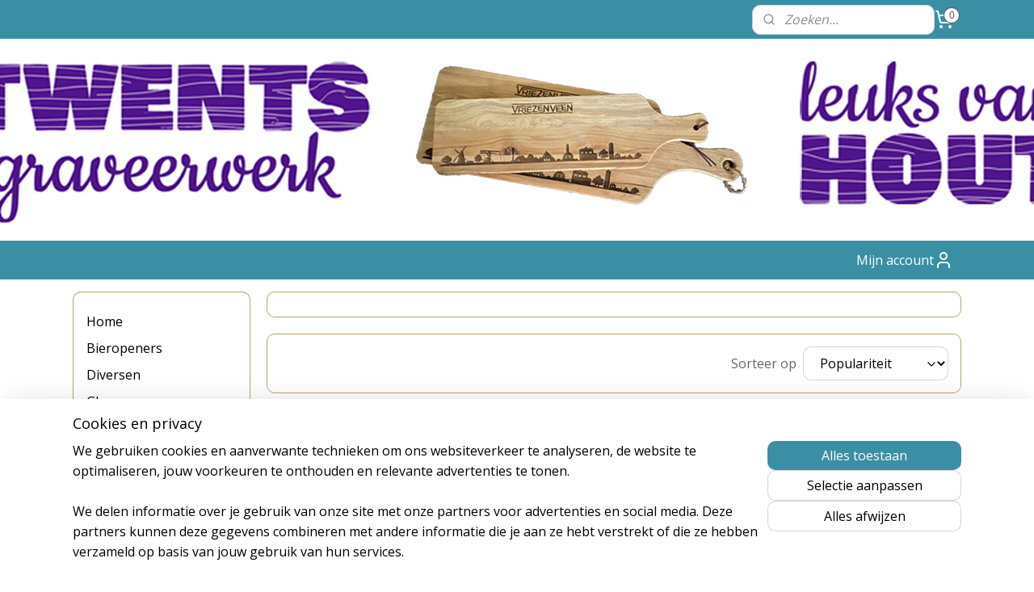

--- FILE ---
content_type: text/html; charset=UTF-8
request_url: https://www.twentsgraveerwerk.nl/c-6894605/diverse-sleutelhangers/
body_size: 12002
content:
<!DOCTYPE html>
<!--[if lt IE 7]>
<html lang="nl"
      class="no-js lt-ie9 lt-ie8 lt-ie7 secure"> <![endif]-->
<!--[if IE 7]>
<html lang="nl"
      class="no-js lt-ie9 lt-ie8 is-ie7 secure"> <![endif]-->
<!--[if IE 8]>
<html lang="nl"
      class="no-js lt-ie9 is-ie8 secure"> <![endif]-->
<!--[if gt IE 8]><!-->
<html lang="nl" class="no-js secure">
<!--<![endif]-->
<head prefix="og: http://ogp.me/ns#">
    <meta http-equiv="Content-Type" content="text/html; charset=UTF-8"/>

    <title>diverse sleutelhangers | Twents Graveerwerk</title>
    <meta name="robots" content="noarchive"/>
    <meta name="robots" content="index,follow,noodp,noydir"/>
    
    <meta name="viewport" content="width=device-width, initial-scale=1.0"/>
    <meta name="revisit-after" content="1 days"/>
    <meta name="generator" content="Mijnwebwinkel"/>
    <meta name="web_author" content="https://www.mijnwebwinkel.nl/"/>

    

    <meta property="og:site_name" content="Twents Graveerwerk"/>

    <meta property="og:title" content="diverse sleutelhangers"/>
    <meta property="og:description" content=""/>
    <meta property="og:type" content="website"/>
    <meta property="og:image" content="https://cdn.myonlinestore.eu/066640ee-33fa-4dd4-94ac-4538ea8abfd4/image/cache/full/d6e3cce0ada21eaa05e8538975325fa69be830d1.jpg"/>
        <meta property="og:image" content="https://cdn.myonlinestore.eu/066640ee-33fa-4dd4-94ac-4538ea8abfd4/image/cache/full/2e5fb619fc51020005ac65794a8dd7386f96fe22.jpg"/>
        <meta property="og:image" content="https://cdn.myonlinestore.eu/066640ee-33fa-4dd4-94ac-4538ea8abfd4/image/cache/full/be502b404d927ab339cf2bcea45b46d12f97db6e.jpg"/>
        <meta property="og:url" content="https://www.twentsgraveerwerk.nl/c-6894605/diverse-sleutelhangers/"/>

    <link rel="preload" as="style" href="https://static.myonlinestore.eu/assets/../js/fancybox/jquery.fancybox.css?20260123073340"
          onload="this.onload=null;this.rel='stylesheet'">
    <noscript>
        <link rel="stylesheet" href="https://static.myonlinestore.eu/assets/../js/fancybox/jquery.fancybox.css?20260123073340">
    </noscript>

    <link rel="stylesheet" type="text/css" href="https://asset.myonlinestore.eu/8wPHShX6rSDEsir4Vsv5krXD9ORwFRJ.css"/>

    <link rel="preload" as="style" href="https://static.myonlinestore.eu/assets/../fonts/fontawesome-6.4.2/css/fontawesome.min.css?20260123073340"
          onload="this.onload=null;this.rel='stylesheet'">
    <link rel="preload" as="style" href="https://static.myonlinestore.eu/assets/../fonts/fontawesome-6.4.2/css/solid.min.css?20260123073340"
          onload="this.onload=null;this.rel='stylesheet'">
    <link rel="preload" as="style" href="https://static.myonlinestore.eu/assets/../fonts/fontawesome-6.4.2/css/brands.min.css?20260123073340"
          onload="this.onload=null;this.rel='stylesheet'">
    <link rel="preload" as="style" href="https://static.myonlinestore.eu/assets/../fonts/fontawesome-6.4.2/css/v4-shims.min.css?20260123073340"
          onload="this.onload=null;this.rel='stylesheet'">
    <noscript>
        <link rel="stylesheet" href="https://static.myonlinestore.eu/assets/../fonts/font-awesome-4.1.0/css/font-awesome.4.1.0.min.css?20260123073340">
    </noscript>

    <link rel="preconnect" href="https://static.myonlinestore.eu/" crossorigin />
    <link rel="dns-prefetch" href="https://static.myonlinestore.eu/" />
    <link rel="preconnect" href="https://cdn.myonlinestore.eu" crossorigin />
    <link rel="dns-prefetch" href="https://cdn.myonlinestore.eu" />

    <script type="text/javascript" src="https://static.myonlinestore.eu/assets/../js/modernizr.js?20260123073340"></script>
        
    <link rel="canonical" href="https://www.twentsgraveerwerk.nl/c-6894605/diverse-sleutelhangers/"/>
    <link rel="icon" type="image/png" href="https://cdn.myonlinestore.eu/066640ee-33fa-4dd4-94ac-4538ea8abfd4/favicon-16x16.png?t=1768908133"
              sizes="16x16"/>
    <link rel="icon" type="image/png" href="https://cdn.myonlinestore.eu/066640ee-33fa-4dd4-94ac-4538ea8abfd4/favicon-32x32.png?t=1768908133"
              sizes="32x32"/>
    <link rel="icon" type="image/png" href="https://cdn.myonlinestore.eu/066640ee-33fa-4dd4-94ac-4538ea8abfd4/favicon-96x96.png?t=1768908133"
              sizes="96x96"/>
    <script>
        var _rollbarConfig = {
        accessToken: 'd57a2075769e4401ab611d78421f1c89',
        captureUncaught: false,
        captureUnhandledRejections: false,
        verbose: false,
        payload: {
            environment: 'prod',
            person: {
                id: 729704,
            },
            ignoredMessages: [
                'request aborted',
                'network error',
                'timeout'
            ]
        },
        reportLevel: 'error'
    };
    // Rollbar Snippet
    !function(r){var e={};function o(n){if(e[n])return e[n].exports;var t=e[n]={i:n,l:!1,exports:{}};return r[n].call(t.exports,t,t.exports,o),t.l=!0,t.exports}o.m=r,o.c=e,o.d=function(r,e,n){o.o(r,e)||Object.defineProperty(r,e,{enumerable:!0,get:n})},o.r=function(r){"undefined"!=typeof Symbol&&Symbol.toStringTag&&Object.defineProperty(r,Symbol.toStringTag,{value:"Module"}),Object.defineProperty(r,"__esModule",{value:!0})},o.t=function(r,e){if(1&e&&(r=o(r)),8&e)return r;if(4&e&&"object"==typeof r&&r&&r.__esModule)return r;var n=Object.create(null);if(o.r(n),Object.defineProperty(n,"default",{enumerable:!0,value:r}),2&e&&"string"!=typeof r)for(var t in r)o.d(n,t,function(e){return r[e]}.bind(null,t));return n},o.n=function(r){var e=r&&r.__esModule?function(){return r.default}:function(){return r};return o.d(e,"a",e),e},o.o=function(r,e){return Object.prototype.hasOwnProperty.call(r,e)},o.p="",o(o.s=0)}([function(r,e,o){var n=o(1),t=o(4);_rollbarConfig=_rollbarConfig||{},_rollbarConfig.rollbarJsUrl=_rollbarConfig.rollbarJsUrl||"https://cdnjs.cloudflare.com/ajax/libs/rollbar.js/2.14.4/rollbar.min.js",_rollbarConfig.async=void 0===_rollbarConfig.async||_rollbarConfig.async;var a=n.setupShim(window,_rollbarConfig),l=t(_rollbarConfig);window.rollbar=n.Rollbar,a.loadFull(window,document,!_rollbarConfig.async,_rollbarConfig,l)},function(r,e,o){var n=o(2);function t(r){return function(){try{return r.apply(this,arguments)}catch(r){try{console.error("[Rollbar]: Internal error",r)}catch(r){}}}}var a=0;function l(r,e){this.options=r,this._rollbarOldOnError=null;var o=a++;this.shimId=function(){return o},"undefined"!=typeof window&&window._rollbarShims&&(window._rollbarShims[o]={handler:e,messages:[]})}var i=o(3),s=function(r,e){return new l(r,e)},d=function(r){return new i(s,r)};function c(r){return t(function(){var e=Array.prototype.slice.call(arguments,0),o={shim:this,method:r,args:e,ts:new Date};window._rollbarShims[this.shimId()].messages.push(o)})}l.prototype.loadFull=function(r,e,o,n,a){var l=!1,i=e.createElement("script"),s=e.getElementsByTagName("script")[0],d=s.parentNode;i.crossOrigin="",i.src=n.rollbarJsUrl,o||(i.async=!0),i.onload=i.onreadystatechange=t(function(){if(!(l||this.readyState&&"loaded"!==this.readyState&&"complete"!==this.readyState)){i.onload=i.onreadystatechange=null;try{d.removeChild(i)}catch(r){}l=!0,function(){var e;if(void 0===r._rollbarDidLoad){e=new Error("rollbar.js did not load");for(var o,n,t,l,i=0;o=r._rollbarShims[i++];)for(o=o.messages||[];n=o.shift();)for(t=n.args||[],i=0;i<t.length;++i)if("function"==typeof(l=t[i])){l(e);break}}"function"==typeof a&&a(e)}()}}),d.insertBefore(i,s)},l.prototype.wrap=function(r,e,o){try{var n;if(n="function"==typeof e?e:function(){return e||{}},"function"!=typeof r)return r;if(r._isWrap)return r;if(!r._rollbar_wrapped&&(r._rollbar_wrapped=function(){o&&"function"==typeof o&&o.apply(this,arguments);try{return r.apply(this,arguments)}catch(o){var e=o;throw e&&("string"==typeof e&&(e=new String(e)),e._rollbarContext=n()||{},e._rollbarContext._wrappedSource=r.toString(),window._rollbarWrappedError=e),e}},r._rollbar_wrapped._isWrap=!0,r.hasOwnProperty))for(var t in r)r.hasOwnProperty(t)&&(r._rollbar_wrapped[t]=r[t]);return r._rollbar_wrapped}catch(e){return r}};for(var p="log,debug,info,warn,warning,error,critical,global,configure,handleUncaughtException,handleAnonymousErrors,handleUnhandledRejection,captureEvent,captureDomContentLoaded,captureLoad".split(","),u=0;u<p.length;++u)l.prototype[p[u]]=c(p[u]);r.exports={setupShim:function(r,e){if(r){var o=e.globalAlias||"Rollbar";if("object"==typeof r[o])return r[o];r._rollbarShims={},r._rollbarWrappedError=null;var a=new d(e);return t(function(){e.captureUncaught&&(a._rollbarOldOnError=r.onerror,n.captureUncaughtExceptions(r,a,!0),e.wrapGlobalEventHandlers&&n.wrapGlobals(r,a,!0)),e.captureUnhandledRejections&&n.captureUnhandledRejections(r,a,!0);var t=e.autoInstrument;return!1!==e.enabled&&(void 0===t||!0===t||"object"==typeof t&&t.network)&&r.addEventListener&&(r.addEventListener("load",a.captureLoad.bind(a)),r.addEventListener("DOMContentLoaded",a.captureDomContentLoaded.bind(a))),r[o]=a,a})()}},Rollbar:d}},function(r,e){function o(r,e,o){if(e.hasOwnProperty&&e.hasOwnProperty("addEventListener")){for(var n=e.addEventListener;n._rollbarOldAdd&&n.belongsToShim;)n=n._rollbarOldAdd;var t=function(e,o,t){n.call(this,e,r.wrap(o),t)};t._rollbarOldAdd=n,t.belongsToShim=o,e.addEventListener=t;for(var a=e.removeEventListener;a._rollbarOldRemove&&a.belongsToShim;)a=a._rollbarOldRemove;var l=function(r,e,o){a.call(this,r,e&&e._rollbar_wrapped||e,o)};l._rollbarOldRemove=a,l.belongsToShim=o,e.removeEventListener=l}}r.exports={captureUncaughtExceptions:function(r,e,o){if(r){var n;if("function"==typeof e._rollbarOldOnError)n=e._rollbarOldOnError;else if(r.onerror){for(n=r.onerror;n._rollbarOldOnError;)n=n._rollbarOldOnError;e._rollbarOldOnError=n}e.handleAnonymousErrors();var t=function(){var o=Array.prototype.slice.call(arguments,0);!function(r,e,o,n){r._rollbarWrappedError&&(n[4]||(n[4]=r._rollbarWrappedError),n[5]||(n[5]=r._rollbarWrappedError._rollbarContext),r._rollbarWrappedError=null);var t=e.handleUncaughtException.apply(e,n);o&&o.apply(r,n),"anonymous"===t&&(e.anonymousErrorsPending+=1)}(r,e,n,o)};o&&(t._rollbarOldOnError=n),r.onerror=t}},captureUnhandledRejections:function(r,e,o){if(r){"function"==typeof r._rollbarURH&&r._rollbarURH.belongsToShim&&r.removeEventListener("unhandledrejection",r._rollbarURH);var n=function(r){var o,n,t;try{o=r.reason}catch(r){o=void 0}try{n=r.promise}catch(r){n="[unhandledrejection] error getting `promise` from event"}try{t=r.detail,!o&&t&&(o=t.reason,n=t.promise)}catch(r){}o||(o="[unhandledrejection] error getting `reason` from event"),e&&e.handleUnhandledRejection&&e.handleUnhandledRejection(o,n)};n.belongsToShim=o,r._rollbarURH=n,r.addEventListener("unhandledrejection",n)}},wrapGlobals:function(r,e,n){if(r){var t,a,l="EventTarget,Window,Node,ApplicationCache,AudioTrackList,ChannelMergerNode,CryptoOperation,EventSource,FileReader,HTMLUnknownElement,IDBDatabase,IDBRequest,IDBTransaction,KeyOperation,MediaController,MessagePort,ModalWindow,Notification,SVGElementInstance,Screen,TextTrack,TextTrackCue,TextTrackList,WebSocket,WebSocketWorker,Worker,XMLHttpRequest,XMLHttpRequestEventTarget,XMLHttpRequestUpload".split(",");for(t=0;t<l.length;++t)r[a=l[t]]&&r[a].prototype&&o(e,r[a].prototype,n)}}}},function(r,e){function o(r,e){this.impl=r(e,this),this.options=e,function(r){for(var e=function(r){return function(){var e=Array.prototype.slice.call(arguments,0);if(this.impl[r])return this.impl[r].apply(this.impl,e)}},o="log,debug,info,warn,warning,error,critical,global,configure,handleUncaughtException,handleAnonymousErrors,handleUnhandledRejection,_createItem,wrap,loadFull,shimId,captureEvent,captureDomContentLoaded,captureLoad".split(","),n=0;n<o.length;n++)r[o[n]]=e(o[n])}(o.prototype)}o.prototype._swapAndProcessMessages=function(r,e){var o,n,t;for(this.impl=r(this.options);o=e.shift();)n=o.method,t=o.args,this[n]&&"function"==typeof this[n]&&("captureDomContentLoaded"===n||"captureLoad"===n?this[n].apply(this,[t[0],o.ts]):this[n].apply(this,t));return this},r.exports=o},function(r,e){r.exports=function(r){return function(e){if(!e&&!window._rollbarInitialized){for(var o,n,t=(r=r||{}).globalAlias||"Rollbar",a=window.rollbar,l=function(r){return new a(r)},i=0;o=window._rollbarShims[i++];)n||(n=o.handler),o.handler._swapAndProcessMessages(l,o.messages);window[t]=n,window._rollbarInitialized=!0}}}}]);
    // End Rollbar Snippet
    </script>
    <script defer type="text/javascript" src="https://static.myonlinestore.eu/assets/../js/jquery.min.js?20260123073340"></script><script defer type="text/javascript" src="https://static.myonlinestore.eu/assets/../js/mww/shop.js?20260123073340"></script><script defer type="text/javascript" src="https://static.myonlinestore.eu/assets/../js/mww/shop/category.js?20260123073340"></script><script defer type="text/javascript" src="https://static.myonlinestore.eu/assets/../js/fancybox/jquery.fancybox.pack.js?20260123073340"></script><script defer type="text/javascript" src="https://static.myonlinestore.eu/assets/../js/fancybox/jquery.fancybox-thumbs.js?20260123073340"></script><script defer type="text/javascript" src="https://static.myonlinestore.eu/assets/../js/mww/image.js?20260123073340"></script><script defer type="text/javascript" src="https://static.myonlinestore.eu/assets/../js/mww/navigation.js?20260123073340"></script><script defer type="text/javascript" src="https://static.myonlinestore.eu/assets/../js/delay.js?20260123073340"></script><script defer type="text/javascript" src="https://static.myonlinestore.eu/assets/../js/mww/ajax.js?20260123073340"></script><script defer type="text/javascript" src="https://static.myonlinestore.eu/assets/../js/foundation/foundation.min.js?20260123073340"></script><script defer type="text/javascript" src="https://static.myonlinestore.eu/assets/../js/foundation/foundation/foundation.topbar.js?20260123073340"></script><script defer type="text/javascript" src="https://static.myonlinestore.eu/assets/../js/foundation/foundation/foundation.tooltip.js?20260123073340"></script><script defer type="text/javascript" src="https://static.myonlinestore.eu/assets/../js/mww/deferred.js?20260123073340"></script>
        <script src="https://static.myonlinestore.eu/assets/webpack/bootstrapper.ce10832e.js"></script>
    
    <script src="https://static.myonlinestore.eu/assets/webpack/vendor.85ea91e8.js" defer></script><script src="https://static.myonlinestore.eu/assets/webpack/main.c5872b2c.js" defer></script>
    
    <script src="https://static.myonlinestore.eu/assets/webpack/webcomponents.377dc92a.js" defer></script>
    
    <script src="https://static.myonlinestore.eu/assets/webpack/render.8395a26c.js" defer></script>

    <script>
        window.bootstrapper.add(new Strap('marketingScripts', []));
    </script>
        <script>
  window.dataLayer = window.dataLayer || [];

  function gtag() {
    dataLayer.push(arguments);
  }

    gtag(
    "consent",
    "default",
    {
      "ad_storage": "denied",
      "ad_user_data": "denied",
      "ad_personalization": "denied",
      "analytics_storage": "denied",
      "security_storage": "granted",
      "personalization_storage": "denied",
      "functionality_storage": "denied",
    }
  );

  gtag("js", new Date());
  gtag("config", 'G-HSRC51ENF9', { "groups": "myonlinestore" });</script>
<script async src="https://www.googletagmanager.com/gtag/js?id=G-HSRC51ENF9"></script>
        <script>
        
    </script>
        
<script>
    var marketingStrapId = 'marketingScripts'
    var marketingScripts = window.bootstrapper.use(marketingStrapId);

    if (marketingScripts === null) {
        marketingScripts = [];
    }

    
    window.bootstrapper.update(new Strap(marketingStrapId, marketingScripts));
</script>
    <noscript>
        <style>ul.products li {
                opacity: 1 !important;
            }</style>
    </noscript>

            <script>
                (function (w, d, s, l, i) {
            w[l] = w[l] || [];
            w[l].push({
                'gtm.start':
                    new Date().getTime(), event: 'gtm.js'
            });
            var f = d.getElementsByTagName(s)[0],
                j = d.createElement(s), dl = l != 'dataLayer' ? '&l=' + l : '';
            j.async = true;
            j.src =
                'https://www.googletagmanager.com/gtm.js?id=' + i + dl;
            f.parentNode.insertBefore(j, f);
        })(window, document, 'script', 'dataLayer', 'GTM-MSQ3L6L');
            </script>

</head>
<body    class="lang-nl_NL layout-width-1100 threeColumn">

    <noscript>
                    <iframe src="https://www.googletagmanager.com/ns.html?id=GTM-MSQ3L6L" height="0" width="0"
                    style="display:none;visibility:hidden"></iframe>
            </noscript>


<header>
    <a tabindex="0" id="skip-link" class="button screen-reader-text" href="#content">Spring naar de hoofdtekst</a>
</header>


<div id="react_element__filter"></div>

<div class="site-container">
    <div class="inner-wrap">
        
        
        <div class="bg-container custom-css-container"             data-active-language="nl"
            data-current-date="26-01-2026"
            data-category-id="6894605"
            data-article-id="unknown"
            data-article-category-id="unknown"
            data-article-name="unknown"
        >
            <noscript class="no-js-message">
                <div class="inner">
                    Javascript is uitgeschakeld.


Zonder Javascript is het niet mogelijk bestellingen te plaatsen in deze webwinkel en zijn een aantal functionaliteiten niet beschikbaar.
                </div>
            </noscript>

            <div id="header">
                <div id="react_root"><!-- --></div>
                <div
                    class="header-bar-top">
                                                
<div class="row header-bar-inner" data-bar-position="top" data-options="sticky_on: large; is_hover: true; scrolltop: true;" data-topbar>
    <section class="top-bar-section">
                                    <div class="module-container search align-right2">
                    <div class="react_element__searchbox" 
    data-post-url="/search/" 
    data-search-phrase=""></div>

                </div>
                                                <div class="module-container cart align-right">
                    
<div class="header-cart module moduleCartCompact" data-ajax-cart-replace="true" data-productcount="0">
            <a href="/cart/?category_id=6894605" class="foldout-cart">
                <div   
    aria-hidden role="img"
    class="icon icon--sf-shopping-cart
        "
            title="Winkelwagen"
    >
    <svg><use xlink:href="#sf-shopping-cart"></use></svg>
    </div>
            <span class="count">0</span>
        </a>
        <div class="hidden-cart-details">
            <div class="invisible-hover-area">
                <div data-mobile-cart-replace="true" class="cart-details">
                                            <div class="cart-summary">
                            Geen artikelen in winkelwagen.
                        </div>
                                    </div>

                            </div>
        </div>
    </div>

                </div>
                        </section>
</div>

                                    </div>

                



<sf-header-image
    class="web-component"
    header-element-height="250px"
    align="center"
    store-name="Twents Graveerwerk"
    store-url="https://www.twentsgraveerwerk.nl/"
    background-image-url="https://cdn.myonlinestore.eu/066640ee-33fa-4dd4-94ac-4538ea8abfd4/nl_NL_image_header_4.jpg?t=1768908133"
    mobile-background-image-url=""
    logo-custom-width=""
    logo-custom-height=""
    page-column-width="1100"
    style="
        height: 250px;

        --background-color: transparent;
        --background-height: 250px;
        --background-aspect-ratio: 8.8;
        --scaling-background-aspect-ratio: 4.4;
        --mobile-background-height: 0px;
        --mobile-background-aspect-ratio: 1;
        --color: #000000;
        --logo-custom-width: auto;
        --logo-custom-height: auto;
        --logo-aspect-ratio: 1
        ">
    </sf-header-image>
                <div class="header-bar-bottom">
                                                
<div class="row header-bar-inner" data-bar-position="header" data-options="sticky_on: large; is_hover: true; scrolltop: true;" data-topbar>
    <section class="top-bar-section">
                                    <div class="module-container myaccount align-right">
                    
<div class="module my-account-bar">
            <a href="javascript:void(0)" class="foldout-account">
            Mijn account     <div   
    aria-hidden role="img"
    class="icon icon--sf-user
        "
    >
    <svg><use xlink:href="#sf-user"></use></svg>
    </div>
        </a>
        <div class="saveforlater-counter-topbar" id="react_element__saveforlater-topbar-counter"
             data-show-counter=""></div>
        <div class="my-account-overlay"></div>
        <div class="hidden-account-details">
            <div class="invisible-hover-area">
                <div class="header">
                    <div class="header-text">Mijn account</div>
                    <div class="close-button">
                            <div   
    aria-hidden role="img"
    class="icon icon--close-button icon--sf-x
        "
            title="close-button"
    >
    <svg><use xlink:href="#sf-x"></use></svg>
    </div>
                    </div>
                </div>
                <div class="scrollable">
                    <h3 class="existing-customer">Inloggen</h3>
                    <div class="form-group">
                        <form accept-charset="UTF-8" name=""
          method="post" action="/customer/login/?referer=/c-6894605/diverse-sleutelhangers/" class="legacy" id="login_form">
                        <script>
    document.addEventListener("DOMContentLoaded", function () {
        Array.from(document.querySelectorAll("#login_form")).map(
            form => form.addEventListener("submit", function () {
                Array.from(document.querySelectorAll("#login")).map(button => button.disabled = true);
            })
        );
    });
</script>
                        
                        <div class="form-group        ">
    <label class="control-label required" for="customer_account_username">E-mailadres</label><div class="control-group">
            <div class="control-container   no-errors    ">
                                <input type="email"
            id="customer_account_username" name="_username" required="required" class="default form-control" maxlength="100"
                                                    data-validator-range="0-0"
                />
                    </div>
                                </div>
</div>
    
                        <div class="form-group        ">
    <label class="control-label required" for="customer_account_password">Wachtwoord</label><div class="control-group">
            <div class="control-container   no-errors    ">
                                <input type="password"
            id="customer_account_password" name="_password" required="required" class="default form-control" maxlength="64"
                                                    data-validator-range="0-0"
                />
                    </div>
                                </div>
</div>
    
                        <div class="form-row buttons">
                            <button type="submit" id="login" name="login" class="btn">
                                Inloggen
                            </button>
                        </div>
                        <input type="hidden"
            id="_csrf_token" name="_csrf_token" class="form-control"
            value="3a97acf4.58S-yQyb1B-C6Au650NGwevYv2_Ut89lsr2r-1YL5mQ.1ZfNoVaruWj43VGMkxoKlpyg-Ced2qhcy8T8ojVi0T6ItcbwRNODfvbZOw"                                         data-validator-range="0-0"
                />
        </form>
                    </div>
                    <a class="forgot-password-link" href="/customer/forgot-password/">Wachtwoord vergeten?</a>
                                            <hr/>
                        <h3 class="without-account">Geen account?</h3>
                        <p>
                            Met een account kun je sneller bestellen en heb je een overzicht van je eerdere bestellingen.
                        </p>
                        <a href="https://www.twentsgraveerwerk.nl/customer/register/?referer=/c-6894605/diverse-sleutelhangers/"
                           class="btn">Account aanmaken</a>
                                    </div>
            </div>
        </div>
    </div>

                </div>
                        </section>
</div>

                                    </div>
            </div>

                            <div class="mega-menu-overlay"></div>
            
            
            <div id="content" class="columncount-2">
                <div class="row">
                                            <div class="columns columns-14 foldout-nav">
                            <a class="mobile-nav-toggle" href="#" data-react-trigger="mobile-navigation-toggle">
    <i></i> Menu</a>   
                        </div>
                                                                                                                            <div class="columns large-11 medium-10 medium-push-4 large-push-3" id="centercolumn">
    
    
                                <script>
        window.bootstrapper.add(new Strap('filters', ));
        window.bootstrapper.add(new Strap('criteria', ));
    </script>
    
                        
                        <div class="intro rte_content">
                            
            </div>



    
    
        <div id="react_element__category-events"><!-- --></div>
        
        <div class="prev_next top display_mode_12">
    <div class="row collapse overviewOptions">
        <div class="overviewOptions-item filter-toggle">
                        
                                        <div class="sorting-selection-mobile">
                    <div class="sortingSelect">
                        <div class="inline-select">
                            <span class="sorting-selection-mobile-icon inline-select-icon">
                                    <span
    aria-hidden role="img"
    class="icon icon--sf-arrow-down-up
        "
    >
    <svg><use xlink:href="#sf-arrow-down-up"></use></svg>
    </span>
                            </span>
                            <select onchange="mww.shop.category.sortArticles(event)" aria-label="Sorteer op">
                                <option value="0">
                                    Populariteit</option>
                                <option  value="1">
                                    Laagste prijs</option>
                                <option  value="2">
                                    Hoogste prijs</option>
                                <option  value="3">
                                    A - Z</option>
                                <option  value="4">
                                    Z - A</option>
                                <option  value="5">
                                    Nieuw - Oud</option>
                                <option  value="6">
                                    Oud - Nieuw</option>
                            </select>
                            <span class="inline-select-icon">
                                    <span
    aria-hidden role="img"
    class="icon icon--sf-chevron-down
        "
    >
    <svg><use xlink:href="#sf-chevron-down"></use></svg>
    </span>
                            </span>
                        </div>
                    </div>
                </div>
                    </div>
        <div class="overviewOptions-item">
                                                                                        <div class="sorting-selection-desktop">
                    <div class="sortingSelect">
                        <span class="prefix">
                            Sorteer op</span>
                        <div class="inline-select">
                            <select onchange="mww.shop.category.sortArticles(event)" aria-label="Sorteer op">
                                <option value="0">
                                    Populariteit</option>
                                <option  value="1">
                                    Laagste prijs</option>
                                <option  value="2">
                                    Hoogste prijs</option>
                                <option  value="3">
                                    A - Z</option>
                                <option  value="4">
                                    Z - A</option>
                                <option  value="5">
                                    Nieuw - Oud</option>
                                <option  value="6">
                                    Oud - Nieuw</option>
                            </select>
                            <span class="inline-select-icon">
                                    <span
    aria-hidden role="img"
    class="icon icon--sf-chevron-down
        "
    >
    <svg><use xlink:href="#sf-chevron-down"></use></svg>
    </span>
                            </span>
                        </div>
                    </div>
                </div>
                    </div>
    </div>
</div>

            <ul class="flex-products rianne with-buy-button">
                        <li id="article_81068609"><span class="row-top"><a href="https://cdn.myonlinestore.eu/066640ee-33fa-4dd4-94ac-4538ea8abfd4/image/cache/full/d6e3cce0ada21eaa05e8538975325fa69be830d1.jpg?20260123073340" class="fancybox zoom" rel="overview"
           title="sleutelhanger paard"
           data-product-url="https://www.twentsgraveerwerk.nl/a-81068609/diverse-sleutelhangers/sleutelhanger-paard/"><div   
    aria-hidden role="img"
    class="icon icon--sf-zoom-in
        "
            title="zoom-in"
    ><svg><use xlink:href="#sf-zoom-in"></use></svg></div></a><a href="https://www.twentsgraveerwerk.nl/a-81068609/diverse-sleutelhangers/sleutelhanger-paard/" class="image" title="sleutelhanger paard"
           style="background-image: url(https://cdn.myonlinestore.eu/066640ee-33fa-4dd4-94ac-4538ea8abfd4/image/cache/article/d6e3cce0ada21eaa05e8538975325fa69be830d1.jpg?20260123073340);"><img src="https://cdn.myonlinestore.eu/066640ee-33fa-4dd4-94ac-4538ea8abfd4/image/cache/article/d6e3cce0ada21eaa05e8538975325fa69be830d1.jpg?20260123073340" alt="sleutelhanger paard" /></a></span><span class="row-bottom"><div class="info"><a href="https://www.twentsgraveerwerk.nl/a-81068609/diverse-sleutelhangers/sleutelhanger-paard/" class="title">sleutelhanger paard</a><p class="desc">
                        Ronde sleutelhanger met daarop een paardenhoofd gegraveerd.<br />
Het rondje wordt m.b.v. een lasermachine uitgesneden waardoor de rand bruinzwart wordt.<br />
De sleutelhanger is 4mm dik en heeft een diameter van 42 mm.<br />
De totale lengte van…
        </p><div class="right"><span class="pricetag"><span class="regular">
                    € 2,<sup>95</sup></span></span><div class="product-overview-buttons "><form method="post" action="/order/cart/article-add/" class="order-button addToCartForm"><input type="hidden" name="category_article_id" value="81068609"/><input type="hidden" name="ajax_cart" value="true" class="has_ajax_cart"/><button onclick="if (window.overviewAddToCart) window.overviewAddToCart({ id: '61380206', name: 'sleutelhanger paard', quantity: 1, value: '2.950000', currency: 'EUR' });" class="btn has_ajax_cart" type="submit"
                                title="sleutelhanger paard bestellen">BESTELLEN</button></form></div></div></div></span></li>                                <li id="article_81068666"><span class="row-top"><a href="https://cdn.myonlinestore.eu/066640ee-33fa-4dd4-94ac-4538ea8abfd4/image/cache/full/2e5fb619fc51020005ac65794a8dd7386f96fe22.jpg?20260123073340" class="fancybox zoom" rel="overview"
           title="sleutelhanger voetbal"
           data-product-url="https://www.twentsgraveerwerk.nl/a-81068666/diverse-sleutelhangers/sleutelhanger-voetbal/"><div   
    aria-hidden role="img"
    class="icon icon--sf-zoom-in
        "
            title="zoom-in"
    ><svg><use xlink:href="#sf-zoom-in"></use></svg></div></a><a href="https://www.twentsgraveerwerk.nl/a-81068666/diverse-sleutelhangers/sleutelhanger-voetbal/" class="image" title="sleutelhanger voetbal"
           style="background-image: url(https://cdn.myonlinestore.eu/066640ee-33fa-4dd4-94ac-4538ea8abfd4/image/cache/article/2e5fb619fc51020005ac65794a8dd7386f96fe22.jpg?20260123073340);"><img src="https://cdn.myonlinestore.eu/066640ee-33fa-4dd4-94ac-4538ea8abfd4/image/cache/article/2e5fb619fc51020005ac65794a8dd7386f96fe22.jpg?20260123073340" alt="sleutelhanger voetbal" /></a></span><span class="row-bottom"><div class="info"><a href="https://www.twentsgraveerwerk.nl/a-81068666/diverse-sleutelhangers/sleutelhanger-voetbal/" class="title">sleutelhanger voetbal</a><p class="desc">
                        Stoere sleutelhanger met een gegraveerde voetbal.<br />
Het rondje wordt m.b.v. een lasermachine uitgesneden waardoor de rand bruinzwart wordt.<br />
De sleutelhanger is 4mm dik en heeft een diameter van 42 mm.<br />
De totale lengte van de…
        </p><div class="right"><span class="pricetag"><span class="regular">
                    € 2,<sup>95</sup></span></span><div class="product-overview-buttons "><form method="post" action="/order/cart/article-add/" class="order-button addToCartForm"><input type="hidden" name="category_article_id" value="81068666"/><input type="hidden" name="ajax_cart" value="true" class="has_ajax_cart"/><button onclick="if (window.overviewAddToCart) window.overviewAddToCart({ id: '61380242', name: 'sleutelhanger voetbal', quantity: 1, value: '2.950000', currency: 'EUR' });" class="btn has_ajax_cart" type="submit"
                                title="sleutelhanger voetbal bestellen">BESTELLEN</button></form></div></div></div></span></li>                                <li id="article_81951770"><span class="row-top"><a href="https://cdn.myonlinestore.eu/066640ee-33fa-4dd4-94ac-4538ea8abfd4/image/cache/full/be502b404d927ab339cf2bcea45b46d12f97db6e.jpg?20260123073340" class="fancybox zoom" rel="overview"
           title="sleutelhanger uil"
           data-product-url="https://www.twentsgraveerwerk.nl/a-81951770/diverse-sleutelhangers/sleutelhanger-uil/"><div   
    aria-hidden role="img"
    class="icon icon--sf-zoom-in
        "
            title="zoom-in"
    ><svg><use xlink:href="#sf-zoom-in"></use></svg></div></a><a href="https://www.twentsgraveerwerk.nl/a-81951770/diverse-sleutelhangers/sleutelhanger-uil/" class="image" title="sleutelhanger uil"
           style="background-image: url(https://cdn.myonlinestore.eu/066640ee-33fa-4dd4-94ac-4538ea8abfd4/image/cache/article/be502b404d927ab339cf2bcea45b46d12f97db6e.jpg?20260123073340);"><img src="https://cdn.myonlinestore.eu/066640ee-33fa-4dd4-94ac-4538ea8abfd4/image/cache/article/be502b404d927ab339cf2bcea45b46d12f97db6e.jpg?20260123073340" alt="sleutelhanger uil" /></a></span><span class="row-bottom"><div class="info"><a href="https://www.twentsgraveerwerk.nl/a-81951770/diverse-sleutelhangers/sleutelhanger-uil/" class="title">sleutelhanger uil</a><p class="desc">
                        Ronde sleutelhanger met daarop een uil gegraveerd.<br />
Het rondje wordt m.b.v. een lasermachine uitgesneden waardoor de rand bruinzwart wordt.<br />
De sleutelhanger is 4mm dik en heeft een diameter van 42 mm.<br />
De totale lengte van de…
        </p><div class="right"><span class="pricetag"><span class="regular">
                    € 2,<sup>95</sup></span></span><div class="product-overview-buttons "><form method="post" action="/order/cart/article-add/" class="order-button addToCartForm"><input type="hidden" name="category_article_id" value="81951770"/><input type="hidden" name="ajax_cart" value="true" class="has_ajax_cart"/><button onclick="if (window.overviewAddToCart) window.overviewAddToCart({ id: '61849616', name: 'sleutelhanger uil', quantity: 1, value: '2.950000', currency: 'EUR' });" class="btn has_ajax_cart" type="submit"
                                title="sleutelhanger uil bestellen">BESTELLEN</button></form></div></div></div></span></li>            </ul>
    


    
    
            
    </div>
<div class="columns large-3 medium-4 medium-pull-10 large-pull-11" id="leftcolumn">
            <div class="pane paneColumn paneColumnLeft">
            <div class="block navigation side-menu">
    <h3>Twents Graveerwerk</h3>
    <ul>    




<li class="">
            <a href="https://www.twentsgraveerwerk.nl/" class="no_underline">
            Home
                    </a>

                                </li>
    




<li class="">
            <a href="https://www.twentsgraveerwerk.nl/c-6894344/bieropeners/" class="no_underline">
            Bieropeners 
                    </a>

                                </li>
    




<li class="">
            <a href="https://www.twentsgraveerwerk.nl/c-6894500/diversen/" class="no_underline">
            Diversen
                    </a>

                                </li>
    




<li class="">
            <a href="https://www.twentsgraveerwerk.nl/c-6894608/glazen/" class="no_underline">
            Glazen
                    </a>

                                </li>
    




<li class="">
            <a href="https://www.twentsgraveerwerk.nl/c-7367888/kerst/" class="no_underline">
            Kerst
                    </a>

                                </li>
    




<li class="">
            <a href="https://www.twentsgraveerwerk.nl/c-6894590/muziekdoosjes/" class="no_underline">
            Muziekdoosjes
                    </a>

                                </li>
    




<li class="">
            <a href="https://www.twentsgraveerwerk.nl/c-7336952/skyline-planken/" class="no_underline">
            Skyline planken
                    </a>

                                </li>
    

    
    

<li class="has-dropdown active">
            <a href="https://www.twentsgraveerwerk.nl/c-6894596/sleutelhangers/" class="no_underline">
            Sleutelhangers
                                                <div aria-hidden role="img" class="icon"><svg><use xlink:href="#sf-chevron-down"></use></svg></div>
                                    </a>

                                    <ul class="dropdown">
                        




<li class="">
            <a href="https://www.twentsgraveerwerk.nl/c-6894599/sleutelhangers-alfabet/" class="no_underline">
            sleutelhangers alfabet
                    </a>

                                </li>
    




<li class="">
            <a href="https://www.twentsgraveerwerk.nl/c-6894602/naamsleutelhangers/" class="no_underline">
            naamsleutelhangers
                    </a>

                                </li>
    


    

<li class="active">
            <a href="https://www.twentsgraveerwerk.nl/c-6894605/diverse-sleutelhangers/" class="no_underline">
            diverse sleutelhangers
                    </a>

                                </li>
                </ul>
                        </li>
    

    


<li class="has-dropdown">
            <a href="https://www.twentsgraveerwerk.nl/c-6894506/vlagletters/" class="no_underline">
            Vlagletters
                                                <div aria-hidden role="img" class="icon"><svg><use xlink:href="#sf-chevron-down"></use></svg></div>
                                    </a>

                                    <ul class="dropdown">
                        




<li class="">
            <a href="https://www.twentsgraveerwerk.nl/c-6894518/lettertype-1/" class="no_underline">
            lettertype 1 
                    </a>

                                </li>
    




<li class="">
            <a href="https://www.twentsgraveerwerk.nl/c-6894524/lettertype-2/" class="no_underline">
            lettertype 2 
                    </a>

                                </li>
                </ul>
                        </li>
</ul>
</div>

    </div>

    </div>
                                                                                        </div>
            </div>
        </div>

                    <div id="footer" class="custom-css-container"             data-active-language="nl"
            data-current-date="26-01-2026"
            data-category-id="6894605"
            data-article-id="unknown"
            data-article-category-id="unknown"
            data-article-name="unknown"
        >
                    <div class="pane paneFooter">
        <div class="inner">
            <ul>
                                                        <li><div class="block textarea  textAlignLeft ">
            <h3>Klantenservice</h3>
    
            <p><a style="text-decoration:none;" href="https://www.twentsgraveerwerk.nl/c-6894200/algemene-voorwaarden/">Algemene voorwaarden</a></p><p><a href="https://www.twentsgraveerwerk.nl/c-6894209/contact/">Contact</a></p><p><a style="text-decoration:none;" href="https://www.twentsgraveerwerk.nl/c-6894218/garantie-en-klachten/">Garantie en klachten</a></p><p><a style="text-decoration:none;" href="https://www.twentsgraveerwerk.nl/c-6894221/privacy-policy/">Privacy Policy</a></p><p><a style="text-decoration:none;" href="https://www.twentsgraveerwerk.nl/c-6894227/retourneren/">Retourneren</a></p><p><a style="text-decoration:none;" href="https://www.twentsgraveerwerk.nl/c-6894245/verzenden-en-leveren/">Verzenden en leveren</a></p>
    </div>
</li>
                                                        <li><div class="block textarea  textAlignLeft ">
            <h3>Betaalwijzen</h3>
    
            <p><img alt="" width="60" height="36" src="https://cdn.myonlinestore.eu/066640ee-33fa-4dd4-94ac-4538ea8abfd4/images/iDEAL.png" style="border-style:solid; border-width:0px"></p>
    </div>
</li>
                                                        <li><div class="block textarea  textAlignLeft ">
            <h3>Informatie</h3>
    
            <p><strong>Postadres:</strong></p><p>Twents Graveerwerk<br>Garvesingel 79<br>7672 BK Vriezenveen<br><strong>Mail:</strong> <a href="mailto:info@leuksvanhout.nl">info@twentsgraveerwerk.nl</a><br><strong>Tel: </strong>06 23645730</p><p>&nbsp;</p><p><strong>KvK:</strong> 71102329<br><strong>Btw:</strong> NL001582064B30<br><strong>IBAN: </strong>NL88RABO0328202142</p>
    </div>
</li>
                                                        <li></li>
                                                        <li><div class="block textarea  textAlignLeft ">
    
    </div>
</li>
                            </ul>
        </div>
    </div>

            </div>
                <div id="mwwFooter">
            <div class="row mwwFooter">
                <div class="columns small-14">
                                                                                                                                                © 2023 - 2026 Twents Graveerwerk
                        | <a href="https://www.twentsgraveerwerk.nl/sitemap/" class="footer">sitemap</a>
                        | <a href="https://www.twentsgraveerwerk.nl/rss/" class="footer" target="_blank">rss</a>
                                                    | <a href="https://www.mijnwebwinkel.nl/webshop-starten?utm_medium=referral&amp;utm_source=ecommerce_website&amp;utm_campaign=myonlinestore_shops_pro_nl" class="footer" target="_blank">webwinkel beginnen</a>
    -
    powered by <a href="https://www.mijnwebwinkel.nl/?utm_medium=referral&amp;utm_source=ecommerce_website&amp;utm_campaign=myonlinestore_shops_pro_nl" class="footer" target="_blank">Mijnwebwinkel</a>                                                            </div>
            </div>
        </div>
    </div>
</div>

<script>
    window.bootstrapper.add(new Strap('storeNotifications', {
        notifications: [],
    }));

    var storeLocales = [
                'nl_NL',
            ];
    window.bootstrapper.add(new Strap('storeLocales', storeLocales));

    window.bootstrapper.add(new Strap('consentBannerSettings', {"enabled":true,"privacyStatementPageId":null,"privacyStatementPageUrl":null,"updatedAt":"2024-02-29T11:31:41+01:00","updatedAtTimestamp":1709202701,"consentTypes":{"required":{"enabled":true,"title":"Noodzakelijk","text":"Cookies en technieken die zijn nodig om de website bruikbaar te maken, zoals het onthouden van je winkelmandje, veilig afrekenen en toegang tot beveiligde gedeelten van de website. Zonder deze cookies kan de website niet naar behoren werken."},"analytical":{"enabled":true,"title":"Statistieken","text":"Cookies en technieken die anoniem gegevens verzamelen en rapporteren over het gebruik van de website, zodat de website geoptimaliseerd kan worden."},"functional":{"enabled":false,"title":"Functioneel","text":"Cookies en technieken die helpen om optionele functionaliteiten aan de website toe te voegen, zoals chatmogelijkheden, het verzamelen van feedback en andere functies van derden."},"marketing":{"enabled":true,"title":"Marketing","text":"Cookies en technieken die worden ingezet om bezoekers gepersonaliseerde en relevante advertenties te kunnen tonen op basis van eerder bezochte pagina’s, en om de effectiviteit van advertentiecampagnes te analyseren."},"personalization":{"enabled":false,"title":"Personalisatie","text":"Cookies en technieken om de vormgeving en inhoud van de website op u aan te passen, zoals de taal of vormgeving van de website."}},"labels":{"banner":{"title":"Cookies en privacy","text":"We gebruiken cookies en aanverwante technieken om ons websiteverkeer te analyseren, de website te optimaliseren, jouw voorkeuren te onthouden en relevante advertenties te tonen.\n\nWe delen informatie over je gebruik van onze site met onze partners voor advertenties en social media. Deze partners kunnen deze gegevens combineren met andere informatie die je aan ze hebt verstrekt of die ze hebben verzameld op basis van jouw gebruik van hun services."},"modal":{"title":"Cookie- en privacyinstellingen","text":"We gebruiken cookies en aanverwante technieken om ons websiteverkeer te analyseren, de website te optimaliseren, jouw voorkeuren te onthouden en relevante advertenties te tonen.\n\nWe delen informatie over je gebruik van onze site met onze partners voor advertenties en social media. Deze partners kunnen deze gegevens combineren met andere informatie die je aan ze hebt verstrekt of die ze hebben verzameld op basis van jouw gebruik van hun services."},"button":{"title":"Cookie- en privacyinstellingen","text":"button_text"}}}));
    window.bootstrapper.add(new Strap('store', {"availableBusinessModels":"ALL","currency":"EUR","currencyDisplayLocale":"nl_NL","discountApplicable":false,"googleTrackingType":"gtag","id":"729704","locale":"nl_NL","loginRequired":true,"roles":[],"storeName":"Twents Graveerwerk","uuid":"066640ee-33fa-4dd4-94ac-4538ea8abfd4"}));
    window.bootstrapper.add(new Strap('merchant', { isMerchant: false }));
    window.bootstrapper.add(new Strap('customer', { authorized: false }));

    window.bootstrapper.add(new Strap('layout', {"hideCurrencyValuta":false}));
    window.bootstrapper.add(new Strap('store_layout', { width: 1100 }));
    window.bootstrapper.add(new Strap('theme', {"button_border_radius":10,"button_inactive_background_color":"000000","divider_border_color":"B9A367","border_radius":10,"ugly_shadows":false,"flexbox_image_size":"cover","block_background_centercolumn":"","cta_color":"50148B","hyperlink_color":"781FBA","general_link_hover_color":null,"content_padding":null,"price_color":"","price_font_size":20,"center_short_description":false,"navigation_link_bg_color":"FFFFFF","navigation_link_fg_color":"000000","navigation_active_bg_color":"","navigation_active_fg_color":"","navigation_arrow_color":"000000","navigation_font":"google_Open Sans","navigation_font_size":16,"store_color_head":"","store_color_head_font":"#000000","store_color_background_main":"","store_color_topbar_font":"#FCFFFE","store_color_background":"","store_color_border":"#B9A367","store_color_block_head":"#F8F9FB","store_color_block_font":"#2D3139","store_color_block_background":"#3B8FA4","store_color_headerbar_font":"#FCFFFE","store_color_headerbar_background":"#3B8FA4","store_font_type":"google_Open Sans","store_header_font_type":"google_Open Sans","store_header_font_size":6,"store_font_size":16,"store_font_color":"#000000","store_button_color":"#3B8FA4","store_button_font_color":"#FFFFFF","action_price_color":"#781FBA","article_font_size":18,"store_htags_color":"#000000"}));
    window.bootstrapper.add(new Strap('shippingGateway', {"shippingCountries":["NL","BE"]}));

    window.bootstrapper.add(new Strap('commonTranslations', {
        customerSexMale: 'De heer',
        customerSexFemale: 'Mevrouw',
        oopsTryAgain: 'Er ging iets mis, probeer het opnieuw',
        totalsHideTaxSpecs: 'Verberg de btw specificaties',
        totalsShowTaxSpecs: 'Toon de btw specificaties',
        searchInputPlaceholder: 'Zoeken...',
    }));

    window.bootstrapper.add(new Strap('saveForLaterTranslations', {
        saveForLaterSavedLabel: 'Bewaard',
        saveForLaterSavedItemsLabel: 'Bewaarde items',
        saveForLaterTitle: 'Bewaar voor later',
    }));

    window.bootstrapper.add(new Strap('loyaltyTranslations', {
        loyaltyProgramTitle: 'Spaarprogramma',
        loyaltyPointsLabel: 'Spaarpunten',
        loyaltyRewardsLabel: 'beloningen',
    }));

    window.bootstrapper.add(new Strap('saveForLater', {
        enabled: false    }))

    window.bootstrapper.add(new Strap('loyalty', {
        enabled: false
    }))

    window.bootstrapper.add(new Strap('paymentTest', {
        enabled: false,
        stopUrl: "https:\/\/www.twentsgraveerwerk.nl\/nl_NL\/logout\/"
    }));

    window.bootstrapper.add(new Strap('analyticsTracking', {
                gtag: true,
        datalayer: true,
            }));
</script>

<div id="react_element__mobnav"></div>

<script type="text/javascript">
    window.bootstrapper.add(new Strap('mobileNavigation', {
        search_url: 'https://www.twentsgraveerwerk.nl/search/',
        navigation_structure: {
            id: 0,
            parentId: null,
            text: 'root',
            children: [{"id":6894317,"parent_id":6893723,"style":"no_underline","url":"https:\/\/www.twentsgraveerwerk.nl\/","text":"Home","active":false},{"id":6894344,"parent_id":6893723,"style":"no_underline","url":"https:\/\/www.twentsgraveerwerk.nl\/c-6894344\/bieropeners\/","text":"Bieropeners ","active":false},{"id":6894500,"parent_id":6893723,"style":"no_underline","url":"https:\/\/www.twentsgraveerwerk.nl\/c-6894500\/diversen\/","text":"Diversen","active":false},{"id":6894608,"parent_id":6893723,"style":"no_underline","url":"https:\/\/www.twentsgraveerwerk.nl\/c-6894608\/glazen\/","text":"Glazen","active":false},{"id":7367888,"parent_id":6893723,"style":"no_underline","url":"https:\/\/www.twentsgraveerwerk.nl\/c-7367888\/kerst\/","text":"Kerst","active":false},{"id":6894590,"parent_id":6893723,"style":"no_underline","url":"https:\/\/www.twentsgraveerwerk.nl\/c-6894590\/muziekdoosjes\/","text":"Muziekdoosjes","active":false},{"id":7336952,"parent_id":6893723,"style":"no_underline","url":"https:\/\/www.twentsgraveerwerk.nl\/c-7336952\/skyline-planken\/","text":"Skyline planken","active":false},{"id":6894596,"parent_id":6893723,"style":"no_underline","url":"https:\/\/www.twentsgraveerwerk.nl\/c-6894596\/sleutelhangers\/","text":"Sleutelhangers","active":true,"children":[{"id":6894599,"parent_id":6894596,"style":"no_underline","url":"https:\/\/www.twentsgraveerwerk.nl\/c-6894599\/sleutelhangers-alfabet\/","text":"sleutelhangers alfabet","active":false},{"id":6894602,"parent_id":6894596,"style":"no_underline","url":"https:\/\/www.twentsgraveerwerk.nl\/c-6894602\/naamsleutelhangers\/","text":"naamsleutelhangers","active":false},{"id":6894605,"parent_id":6894596,"style":"no_underline","url":"https:\/\/www.twentsgraveerwerk.nl\/c-6894605\/diverse-sleutelhangers\/","text":"diverse sleutelhangers","active":true}]},{"id":6894506,"parent_id":6893723,"style":"no_underline","url":"https:\/\/www.twentsgraveerwerk.nl\/c-6894506\/vlagletters\/","text":"Vlagletters","active":false,"children":[{"id":6894518,"parent_id":6894506,"style":"no_underline","url":"https:\/\/www.twentsgraveerwerk.nl\/c-6894518\/lettertype-1\/","text":"lettertype 1 ","active":false},{"id":6894524,"parent_id":6894506,"style":"no_underline","url":"https:\/\/www.twentsgraveerwerk.nl\/c-6894524\/lettertype-2\/","text":"lettertype 2 ","active":false}]}],
        }
    }));
</script>

<div id="react_element__consent_banner"></div>
<div id="react_element__consent_button" class="consent-button"></div>
<div id="react_element__cookiescripts" style="display: none;"></div><script src="https://static.myonlinestore.eu/assets/bundles/fosjsrouting/js/router.js?20260123073340"></script>
<script src="https://static.myonlinestore.eu/assets/js/routes.js?20260123073340"></script>

<script type="text/javascript">
window.bootstrapper.add(new Strap('rollbar', {
    enabled: true,
    token: "d57a2075769e4401ab611d78421f1c89"
}));
</script>

<script>
    window.bootstrapper.add(new Strap('baseUrl', "https://www.twentsgraveerwerk.nl/api"));
    window.bootstrapper.add(new Strap('storeUrl', "https://www.twentsgraveerwerk.nl/"));
    Routing.setBaseUrl("");
    Routing.setHost("www.twentsgraveerwerk.nl");

    // check if the route is localized, if so; add locale to BaseUrl
    var localized_pathname = Routing.getBaseUrl() + "/nl_NL";
    var pathname = window.location.pathname;

    if (pathname.indexOf(localized_pathname) > -1) {
        Routing.setBaseUrl(localized_pathname);
    }
</script>

    <script src="https://static.myonlinestore.eu/assets/webpack/webvitals.32ae806d.js" defer></script>


<!--
ISC License for Lucide icons
Copyright (c) for portions of Lucide are held by Cole Bemis 2013-2024 as part of Feather (MIT). All other copyright (c) for Lucide are held by Lucide Contributors 2024.
Permission to use, copy, modify, and/or distribute this software for any purpose with or without fee is hereby granted, provided that the above copyright notice and this permission notice appear in all copies.
-->
</body>
</html>
